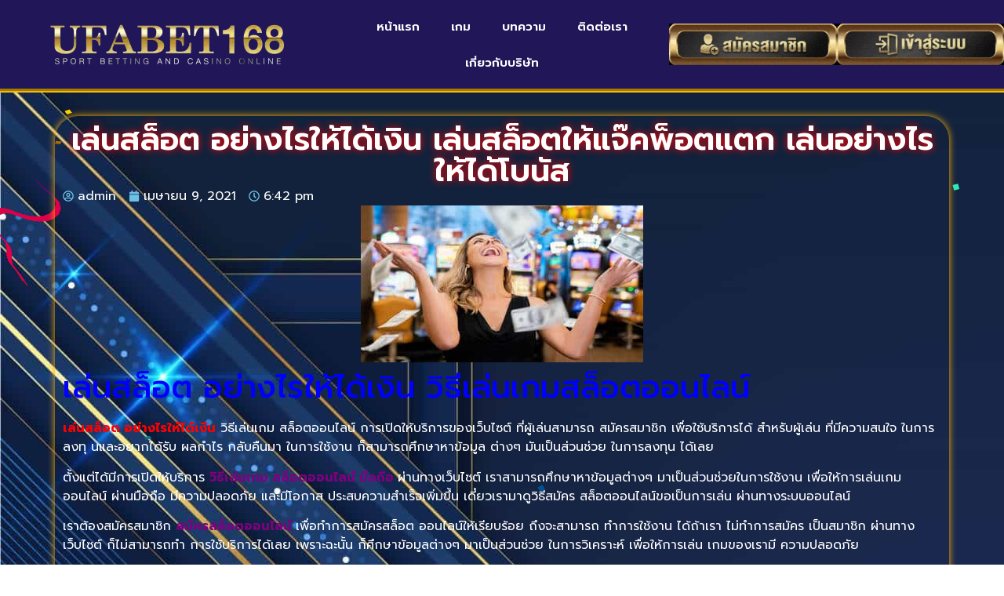

--- FILE ---
content_type: text/html; charset=UTF-8
request_url: https://chinachefaz.com/%E0%B9%80%E0%B8%A5%E0%B9%88%E0%B8%99%E0%B8%AA%E0%B8%A5%E0%B9%87%E0%B8%AD%E0%B8%95-%E0%B8%AD%E0%B8%A2%E0%B9%88%E0%B8%B2%E0%B8%87%E0%B9%84%E0%B8%A3%E0%B9%83%E0%B8%AB%E0%B9%89%E0%B9%84%E0%B8%94%E0%B9%89/
body_size: 19500
content:
<!doctype html><html lang="th"><head><meta charset="UTF-8"><meta name="viewport" content="width=device-width, initial-scale=1"><link rel="profile" href="https://gmpg.org/xfn/11"><meta name='robots' content='index, follow, max-image-preview:large, max-snippet:-1, max-video-preview:-1' /><title>เล่นสล็อต อย่างไรให้ได้เงิน ได้รวบรวมเอาวิธีการ การเล่นให้ได้เงินมาไว้ให้ที่นี่แล้ว</title><meta name="description" content="เล่นสล็อต อย่างไรให้ได้เงิน วิธีเล่นสล็อตให้ได้เงิน ไม่ใช่เล่นกันไปแบบมั่วๆ ทำให้สามารถทำเงินได้ กับเทคนิคดีๆ ที่นักเสี่ยงโชค ไม่ควรพลาด" /><link rel="canonical" href="https://chinachefaz.com/เล่นสล็อต-อย่างไรให้ได้/" /><meta property="og:locale" content="th_TH" /><meta property="og:type" content="article" /><meta property="og:title" content="เล่นสล็อต อย่างไรให้ได้เงิน ได้รวบรวมเอาวิธีการ การเล่นให้ได้เงินมาไว้ให้ที่นี่แล้ว" /><meta property="og:description" content="เล่นสล็อต อย่างไรให้ได้เงิน วิธีเล่นสล็อตให้ได้เงิน ไม่ใช่เล่นกันไปแบบมั่วๆ ทำให้สามารถทำเงินได้ กับเทคนิคดีๆ ที่นักเสี่ยงโชค ไม่ควรพลาด" /><meta property="og:url" content="https://chinachefaz.com/เล่นสล็อต-อย่างไรให้ได้/" /><meta property="og:site_name" content="เล่นคาสิโนออนไลน์ที่มีมาตราฐานมากที่สุด" /><meta property="article:modified_time" content="2021-05-22T11:02:43+00:00" /><meta property="og:image" content="https://chinachefaz.com/wp-content/uploads/2021/04/gettyimages-1032204162-612x612-1.jpg" /><meta property="og:image:width" content="360" /><meta property="og:image:height" content="200" /><meta property="og:image:type" content="image/jpeg" /><meta name="twitter:card" content="summary_large_image" /> <script type="application/ld+json" class="yoast-schema-graph">{"@context":"https://schema.org","@graph":[{"@type":"WebPage","@id":"https://chinachefaz.com/%e0%b9%80%e0%b8%a5%e0%b9%88%e0%b8%99%e0%b8%aa%e0%b8%a5%e0%b9%87%e0%b8%ad%e0%b8%95-%e0%b8%ad%e0%b8%a2%e0%b9%88%e0%b8%b2%e0%b8%87%e0%b9%84%e0%b8%a3%e0%b9%83%e0%b8%ab%e0%b9%89%e0%b9%84%e0%b8%94%e0%b9%89/","url":"https://chinachefaz.com/%e0%b9%80%e0%b8%a5%e0%b9%88%e0%b8%99%e0%b8%aa%e0%b8%a5%e0%b9%87%e0%b8%ad%e0%b8%95-%e0%b8%ad%e0%b8%a2%e0%b9%88%e0%b8%b2%e0%b8%87%e0%b9%84%e0%b8%a3%e0%b9%83%e0%b8%ab%e0%b9%89%e0%b9%84%e0%b8%94%e0%b9%89/","name":"เล่นสล็อต อย่างไรให้ได้เงิน ได้รวบรวมเอาวิธีการ การเล่นให้ได้เงินมาไว้ให้ที่นี่แล้ว","isPartOf":{"@id":"https://chinachefaz.com/#website"},"primaryImageOfPage":{"@id":"https://chinachefaz.com/%e0%b9%80%e0%b8%a5%e0%b9%88%e0%b8%99%e0%b8%aa%e0%b8%a5%e0%b9%87%e0%b8%ad%e0%b8%95-%e0%b8%ad%e0%b8%a2%e0%b9%88%e0%b8%b2%e0%b8%87%e0%b9%84%e0%b8%a3%e0%b9%83%e0%b8%ab%e0%b9%89%e0%b9%84%e0%b8%94%e0%b9%89/#primaryimage"},"image":{"@id":"https://chinachefaz.com/%e0%b9%80%e0%b8%a5%e0%b9%88%e0%b8%99%e0%b8%aa%e0%b8%a5%e0%b9%87%e0%b8%ad%e0%b8%95-%e0%b8%ad%e0%b8%a2%e0%b9%88%e0%b8%b2%e0%b8%87%e0%b9%84%e0%b8%a3%e0%b9%83%e0%b8%ab%e0%b9%89%e0%b9%84%e0%b8%94%e0%b9%89/#primaryimage"},"thumbnailUrl":"https://chinachefaz.com/wp-content/uploads/2021/04/gettyimages-1032204162-612x612-1.jpg","datePublished":"2021-04-09T11:42:55+00:00","dateModified":"2021-05-22T11:02:43+00:00","description":"เล่นสล็อต อย่างไรให้ได้เงิน วิธีเล่นสล็อตให้ได้เงิน ไม่ใช่เล่นกันไปแบบมั่วๆ ทำให้สามารถทำเงินได้ กับเทคนิคดีๆ ที่นักเสี่ยงโชค ไม่ควรพลาด","breadcrumb":{"@id":"https://chinachefaz.com/%e0%b9%80%e0%b8%a5%e0%b9%88%e0%b8%99%e0%b8%aa%e0%b8%a5%e0%b9%87%e0%b8%ad%e0%b8%95-%e0%b8%ad%e0%b8%a2%e0%b9%88%e0%b8%b2%e0%b8%87%e0%b9%84%e0%b8%a3%e0%b9%83%e0%b8%ab%e0%b9%89%e0%b9%84%e0%b8%94%e0%b9%89/#breadcrumb"},"inLanguage":"th","potentialAction":[{"@type":"ReadAction","target":["https://chinachefaz.com/%e0%b9%80%e0%b8%a5%e0%b9%88%e0%b8%99%e0%b8%aa%e0%b8%a5%e0%b9%87%e0%b8%ad%e0%b8%95-%e0%b8%ad%e0%b8%a2%e0%b9%88%e0%b8%b2%e0%b8%87%e0%b9%84%e0%b8%a3%e0%b9%83%e0%b8%ab%e0%b9%89%e0%b9%84%e0%b8%94%e0%b9%89/"]}]},{"@type":"ImageObject","inLanguage":"th","@id":"https://chinachefaz.com/%e0%b9%80%e0%b8%a5%e0%b9%88%e0%b8%99%e0%b8%aa%e0%b8%a5%e0%b9%87%e0%b8%ad%e0%b8%95-%e0%b8%ad%e0%b8%a2%e0%b9%88%e0%b8%b2%e0%b8%87%e0%b9%84%e0%b8%a3%e0%b9%83%e0%b8%ab%e0%b9%89%e0%b9%84%e0%b8%94%e0%b9%89/#primaryimage","url":"https://chinachefaz.com/wp-content/uploads/2021/04/gettyimages-1032204162-612x612-1.jpg","contentUrl":"https://chinachefaz.com/wp-content/uploads/2021/04/gettyimages-1032204162-612x612-1.jpg","width":360,"height":200,"caption":"เล่นสล็อต อย่างไรให้ได้เงิน"},{"@type":"BreadcrumbList","@id":"https://chinachefaz.com/%e0%b9%80%e0%b8%a5%e0%b9%88%e0%b8%99%e0%b8%aa%e0%b8%a5%e0%b9%87%e0%b8%ad%e0%b8%95-%e0%b8%ad%e0%b8%a2%e0%b9%88%e0%b8%b2%e0%b8%87%e0%b9%84%e0%b8%a3%e0%b9%83%e0%b8%ab%e0%b9%89%e0%b9%84%e0%b8%94%e0%b9%89/#breadcrumb","itemListElement":[{"@type":"ListItem","position":1,"name":"Home","item":"https://chinachefaz.com/"},{"@type":"ListItem","position":2,"name":"เล่นสล็อต อย่างไรให้ได้เงิน เล่นสล็อตให้แจ๊คพ็อตแตก เล่นอย่างไรให้ได้โบนัส"}]},{"@type":"WebSite","@id":"https://chinachefaz.com/#website","url":"https://chinachefaz.com/","name":"เล่นคาสิโนออนไลน์ที่มีมาตราฐานมากที่สุด","description":"","publisher":{"@id":"https://chinachefaz.com/#organization"},"potentialAction":[{"@type":"SearchAction","target":{"@type":"EntryPoint","urlTemplate":"https://chinachefaz.com/?s={search_term_string}"},"query-input":"required name=search_term_string"}],"inLanguage":"th"},{"@type":"Organization","@id":"https://chinachefaz.com/#organization","name":"เล่นคาสิโนออนไลน์ที่มีมาตราฐานมากที่สุด","url":"https://chinachefaz.com/","logo":{"@type":"ImageObject","inLanguage":"th","@id":"https://chinachefaz.com/#/schema/logo/image/","url":"https://chinachefaz.com/wp-content/uploads/2024/03/ufabet.webp","contentUrl":"https://chinachefaz.com/wp-content/uploads/2024/03/ufabet.webp","width":300,"height":54,"caption":"เล่นคาสิโนออนไลน์ที่มีมาตราฐานมากที่สุด"},"image":{"@id":"https://chinachefaz.com/#/schema/logo/image/"}}]}</script> <link rel="alternate" type="application/rss+xml" title="เล่นคาสิโนออนไลน์ที่มีมาตราฐานมากที่สุด &raquo; ฟีด" href="https://chinachefaz.com/feed/" /> <script defer src="[data-uri]"></script> <style id='wp-emoji-styles-inline-css'>img.wp-smiley, img.emoji {
		display: inline !important;
		border: none !important;
		box-shadow: none !important;
		height: 1em !important;
		width: 1em !important;
		margin: 0 0.07em !important;
		vertical-align: -0.1em !important;
		background: none !important;
		padding: 0 !important;
	}</style><link rel='stylesheet' id='wp-block-library-css' href='https://chinachefaz.com/wp-includes/css/dist/block-library/style.min.css?ver=6.6.4' media='all' /><style id='classic-theme-styles-inline-css'>/*! This file is auto-generated */
.wp-block-button__link{color:#fff;background-color:#32373c;border-radius:9999px;box-shadow:none;text-decoration:none;padding:calc(.667em + 2px) calc(1.333em + 2px);font-size:1.125em}.wp-block-file__button{background:#32373c;color:#fff;text-decoration:none}</style><style id='global-styles-inline-css'>:root{--wp--preset--aspect-ratio--square: 1;--wp--preset--aspect-ratio--4-3: 4/3;--wp--preset--aspect-ratio--3-4: 3/4;--wp--preset--aspect-ratio--3-2: 3/2;--wp--preset--aspect-ratio--2-3: 2/3;--wp--preset--aspect-ratio--16-9: 16/9;--wp--preset--aspect-ratio--9-16: 9/16;--wp--preset--color--black: #000000;--wp--preset--color--cyan-bluish-gray: #abb8c3;--wp--preset--color--white: #ffffff;--wp--preset--color--pale-pink: #f78da7;--wp--preset--color--vivid-red: #cf2e2e;--wp--preset--color--luminous-vivid-orange: #ff6900;--wp--preset--color--luminous-vivid-amber: #fcb900;--wp--preset--color--light-green-cyan: #7bdcb5;--wp--preset--color--vivid-green-cyan: #00d084;--wp--preset--color--pale-cyan-blue: #8ed1fc;--wp--preset--color--vivid-cyan-blue: #0693e3;--wp--preset--color--vivid-purple: #9b51e0;--wp--preset--gradient--vivid-cyan-blue-to-vivid-purple: linear-gradient(135deg,rgba(6,147,227,1) 0%,rgb(155,81,224) 100%);--wp--preset--gradient--light-green-cyan-to-vivid-green-cyan: linear-gradient(135deg,rgb(122,220,180) 0%,rgb(0,208,130) 100%);--wp--preset--gradient--luminous-vivid-amber-to-luminous-vivid-orange: linear-gradient(135deg,rgba(252,185,0,1) 0%,rgba(255,105,0,1) 100%);--wp--preset--gradient--luminous-vivid-orange-to-vivid-red: linear-gradient(135deg,rgba(255,105,0,1) 0%,rgb(207,46,46) 100%);--wp--preset--gradient--very-light-gray-to-cyan-bluish-gray: linear-gradient(135deg,rgb(238,238,238) 0%,rgb(169,184,195) 100%);--wp--preset--gradient--cool-to-warm-spectrum: linear-gradient(135deg,rgb(74,234,220) 0%,rgb(151,120,209) 20%,rgb(207,42,186) 40%,rgb(238,44,130) 60%,rgb(251,105,98) 80%,rgb(254,248,76) 100%);--wp--preset--gradient--blush-light-purple: linear-gradient(135deg,rgb(255,206,236) 0%,rgb(152,150,240) 100%);--wp--preset--gradient--blush-bordeaux: linear-gradient(135deg,rgb(254,205,165) 0%,rgb(254,45,45) 50%,rgb(107,0,62) 100%);--wp--preset--gradient--luminous-dusk: linear-gradient(135deg,rgb(255,203,112) 0%,rgb(199,81,192) 50%,rgb(65,88,208) 100%);--wp--preset--gradient--pale-ocean: linear-gradient(135deg,rgb(255,245,203) 0%,rgb(182,227,212) 50%,rgb(51,167,181) 100%);--wp--preset--gradient--electric-grass: linear-gradient(135deg,rgb(202,248,128) 0%,rgb(113,206,126) 100%);--wp--preset--gradient--midnight: linear-gradient(135deg,rgb(2,3,129) 0%,rgb(40,116,252) 100%);--wp--preset--font-size--small: 13px;--wp--preset--font-size--medium: 20px;--wp--preset--font-size--large: 36px;--wp--preset--font-size--x-large: 42px;--wp--preset--spacing--20: 0.44rem;--wp--preset--spacing--30: 0.67rem;--wp--preset--spacing--40: 1rem;--wp--preset--spacing--50: 1.5rem;--wp--preset--spacing--60: 2.25rem;--wp--preset--spacing--70: 3.38rem;--wp--preset--spacing--80: 5.06rem;--wp--preset--shadow--natural: 6px 6px 9px rgba(0, 0, 0, 0.2);--wp--preset--shadow--deep: 12px 12px 50px rgba(0, 0, 0, 0.4);--wp--preset--shadow--sharp: 6px 6px 0px rgba(0, 0, 0, 0.2);--wp--preset--shadow--outlined: 6px 6px 0px -3px rgba(255, 255, 255, 1), 6px 6px rgba(0, 0, 0, 1);--wp--preset--shadow--crisp: 6px 6px 0px rgba(0, 0, 0, 1);}:where(.is-layout-flex){gap: 0.5em;}:where(.is-layout-grid){gap: 0.5em;}body .is-layout-flex{display: flex;}.is-layout-flex{flex-wrap: wrap;align-items: center;}.is-layout-flex > :is(*, div){margin: 0;}body .is-layout-grid{display: grid;}.is-layout-grid > :is(*, div){margin: 0;}:where(.wp-block-columns.is-layout-flex){gap: 2em;}:where(.wp-block-columns.is-layout-grid){gap: 2em;}:where(.wp-block-post-template.is-layout-flex){gap: 1.25em;}:where(.wp-block-post-template.is-layout-grid){gap: 1.25em;}.has-black-color{color: var(--wp--preset--color--black) !important;}.has-cyan-bluish-gray-color{color: var(--wp--preset--color--cyan-bluish-gray) !important;}.has-white-color{color: var(--wp--preset--color--white) !important;}.has-pale-pink-color{color: var(--wp--preset--color--pale-pink) !important;}.has-vivid-red-color{color: var(--wp--preset--color--vivid-red) !important;}.has-luminous-vivid-orange-color{color: var(--wp--preset--color--luminous-vivid-orange) !important;}.has-luminous-vivid-amber-color{color: var(--wp--preset--color--luminous-vivid-amber) !important;}.has-light-green-cyan-color{color: var(--wp--preset--color--light-green-cyan) !important;}.has-vivid-green-cyan-color{color: var(--wp--preset--color--vivid-green-cyan) !important;}.has-pale-cyan-blue-color{color: var(--wp--preset--color--pale-cyan-blue) !important;}.has-vivid-cyan-blue-color{color: var(--wp--preset--color--vivid-cyan-blue) !important;}.has-vivid-purple-color{color: var(--wp--preset--color--vivid-purple) !important;}.has-black-background-color{background-color: var(--wp--preset--color--black) !important;}.has-cyan-bluish-gray-background-color{background-color: var(--wp--preset--color--cyan-bluish-gray) !important;}.has-white-background-color{background-color: var(--wp--preset--color--white) !important;}.has-pale-pink-background-color{background-color: var(--wp--preset--color--pale-pink) !important;}.has-vivid-red-background-color{background-color: var(--wp--preset--color--vivid-red) !important;}.has-luminous-vivid-orange-background-color{background-color: var(--wp--preset--color--luminous-vivid-orange) !important;}.has-luminous-vivid-amber-background-color{background-color: var(--wp--preset--color--luminous-vivid-amber) !important;}.has-light-green-cyan-background-color{background-color: var(--wp--preset--color--light-green-cyan) !important;}.has-vivid-green-cyan-background-color{background-color: var(--wp--preset--color--vivid-green-cyan) !important;}.has-pale-cyan-blue-background-color{background-color: var(--wp--preset--color--pale-cyan-blue) !important;}.has-vivid-cyan-blue-background-color{background-color: var(--wp--preset--color--vivid-cyan-blue) !important;}.has-vivid-purple-background-color{background-color: var(--wp--preset--color--vivid-purple) !important;}.has-black-border-color{border-color: var(--wp--preset--color--black) !important;}.has-cyan-bluish-gray-border-color{border-color: var(--wp--preset--color--cyan-bluish-gray) !important;}.has-white-border-color{border-color: var(--wp--preset--color--white) !important;}.has-pale-pink-border-color{border-color: var(--wp--preset--color--pale-pink) !important;}.has-vivid-red-border-color{border-color: var(--wp--preset--color--vivid-red) !important;}.has-luminous-vivid-orange-border-color{border-color: var(--wp--preset--color--luminous-vivid-orange) !important;}.has-luminous-vivid-amber-border-color{border-color: var(--wp--preset--color--luminous-vivid-amber) !important;}.has-light-green-cyan-border-color{border-color: var(--wp--preset--color--light-green-cyan) !important;}.has-vivid-green-cyan-border-color{border-color: var(--wp--preset--color--vivid-green-cyan) !important;}.has-pale-cyan-blue-border-color{border-color: var(--wp--preset--color--pale-cyan-blue) !important;}.has-vivid-cyan-blue-border-color{border-color: var(--wp--preset--color--vivid-cyan-blue) !important;}.has-vivid-purple-border-color{border-color: var(--wp--preset--color--vivid-purple) !important;}.has-vivid-cyan-blue-to-vivid-purple-gradient-background{background: var(--wp--preset--gradient--vivid-cyan-blue-to-vivid-purple) !important;}.has-light-green-cyan-to-vivid-green-cyan-gradient-background{background: var(--wp--preset--gradient--light-green-cyan-to-vivid-green-cyan) !important;}.has-luminous-vivid-amber-to-luminous-vivid-orange-gradient-background{background: var(--wp--preset--gradient--luminous-vivid-amber-to-luminous-vivid-orange) !important;}.has-luminous-vivid-orange-to-vivid-red-gradient-background{background: var(--wp--preset--gradient--luminous-vivid-orange-to-vivid-red) !important;}.has-very-light-gray-to-cyan-bluish-gray-gradient-background{background: var(--wp--preset--gradient--very-light-gray-to-cyan-bluish-gray) !important;}.has-cool-to-warm-spectrum-gradient-background{background: var(--wp--preset--gradient--cool-to-warm-spectrum) !important;}.has-blush-light-purple-gradient-background{background: var(--wp--preset--gradient--blush-light-purple) !important;}.has-blush-bordeaux-gradient-background{background: var(--wp--preset--gradient--blush-bordeaux) !important;}.has-luminous-dusk-gradient-background{background: var(--wp--preset--gradient--luminous-dusk) !important;}.has-pale-ocean-gradient-background{background: var(--wp--preset--gradient--pale-ocean) !important;}.has-electric-grass-gradient-background{background: var(--wp--preset--gradient--electric-grass) !important;}.has-midnight-gradient-background{background: var(--wp--preset--gradient--midnight) !important;}.has-small-font-size{font-size: var(--wp--preset--font-size--small) !important;}.has-medium-font-size{font-size: var(--wp--preset--font-size--medium) !important;}.has-large-font-size{font-size: var(--wp--preset--font-size--large) !important;}.has-x-large-font-size{font-size: var(--wp--preset--font-size--x-large) !important;}
:where(.wp-block-post-template.is-layout-flex){gap: 1.25em;}:where(.wp-block-post-template.is-layout-grid){gap: 1.25em;}
:where(.wp-block-columns.is-layout-flex){gap: 2em;}:where(.wp-block-columns.is-layout-grid){gap: 2em;}
:root :where(.wp-block-pullquote){font-size: 1.5em;line-height: 1.6;}</style><link rel='stylesheet' id='hello-elementor-css' href='https://chinachefaz.com/wp-content/themes/hello-elementor/style.min.css?ver=3.1.0' media='all' /><link rel='stylesheet' id='hello-elementor-theme-style-css' href='https://chinachefaz.com/wp-content/themes/hello-elementor/theme.min.css?ver=3.1.0' media='all' /><link rel='stylesheet' id='hello-elementor-header-footer-css' href='https://chinachefaz.com/wp-content/themes/hello-elementor/header-footer.min.css?ver=3.1.0' media='all' /><link rel='stylesheet' id='elementor-frontend-css' href='https://chinachefaz.com/wp-content/plugins/elementor/assets/css/frontend-lite.min.css?ver=3.23.1' media='all' /><link rel='stylesheet' id='elementor-post-794-css' href='https://chinachefaz.com/wp-content/cache/autoptimize/autoptimize_single_c5d3b72e433d97f4c7c691a2d3697a0c.php?ver=1721643534' media='all' /><link rel='stylesheet' id='swiper-css' href='https://chinachefaz.com/wp-content/plugins/elementor/assets/lib/swiper/v8/css/swiper.min.css?ver=8.4.5' media='all' /><link rel='stylesheet' id='elementor-pro-css' href='https://chinachefaz.com/wp-content/plugins/elementor-pro/assets/css/frontend-lite.min.css?ver=3.23.0' media='all' /><link rel='stylesheet' id='elementor-global-css' href='https://chinachefaz.com/wp-content/cache/autoptimize/autoptimize_single_2805e1c517e5439475d4e7784f15eea2.php?ver=1721643540' media='all' /><link rel='stylesheet' id='elementor-post-894-css' href='https://chinachefaz.com/wp-content/cache/autoptimize/autoptimize_single_e875c33ab3fc7ad0d0cddd076792bf0a.php?ver=1721643540' media='all' /><link rel='stylesheet' id='elementor-post-934-css' href='https://chinachefaz.com/wp-content/cache/autoptimize/autoptimize_single_1779c5cff10f6c41d1b0c0e160a1a64f.php?ver=1721643540' media='all' /><link rel='stylesheet' id='elementor-post-932-css' href='https://chinachefaz.com/wp-content/cache/autoptimize/autoptimize_single_aa012dc537da6831aa761ff249314628.php?ver=1721646567' media='all' /><link rel='stylesheet' id='latest-posts-style-css' href='https://chinachefaz.com/wp-content/cache/autoptimize/autoptimize_single_d0115c7aa6cd97e16c10d5306e6af69c.php?ver=1.4.4' media='all' /><link rel='stylesheet' id='google-fonts-1-css' href='https://fonts.googleapis.com/css?family=Prompt%3A100%2C100italic%2C200%2C200italic%2C300%2C300italic%2C400%2C400italic%2C500%2C500italic%2C600%2C600italic%2C700%2C700italic%2C800%2C800italic%2C900%2C900italic&#038;display=swap&#038;ver=6.6.4' media='all' /><link rel="preconnect" href="https://fonts.gstatic.com/" crossorigin><script defer src="https://chinachefaz.com/wp-includes/js/tinymce/tinymce.min.js?ver=49110-20201110" id="wp-tinymce-root-js"></script> <script defer src="https://chinachefaz.com/wp-includes/js/tinymce/plugins/compat3x/plugin.min.js?ver=49110-20201110" id="wp-tinymce-js"></script> <script src="https://chinachefaz.com/wp-includes/js/jquery/jquery.min.js?ver=3.7.1" id="jquery-core-js"></script> <script defer src="https://chinachefaz.com/wp-includes/js/jquery/jquery-migrate.min.js?ver=3.4.1" id="jquery-migrate-js"></script> <link rel="https://api.w.org/" href="https://chinachefaz.com/wp-json/" /><link rel="alternate" title="JSON" type="application/json" href="https://chinachefaz.com/wp-json/wp/v2/pages/203" /><link rel="EditURI" type="application/rsd+xml" title="RSD" href="https://chinachefaz.com/xmlrpc.php?rsd" /><meta name="generator" content="WordPress 6.6.4" /><link rel='shortlink' href='https://chinachefaz.com/?p=203' /><link rel="alternate" title="oEmbed (JSON)" type="application/json+oembed" href="https://chinachefaz.com/wp-json/oembed/1.0/embed?url=https%3A%2F%2Fchinachefaz.com%2F%25e0%25b9%2580%25e0%25b8%25a5%25e0%25b9%2588%25e0%25b8%2599%25e0%25b8%25aa%25e0%25b8%25a5%25e0%25b9%2587%25e0%25b8%25ad%25e0%25b8%2595-%25e0%25b8%25ad%25e0%25b8%25a2%25e0%25b9%2588%25e0%25b8%25b2%25e0%25b8%2587%25e0%25b9%2584%25e0%25b8%25a3%25e0%25b9%2583%25e0%25b8%25ab%25e0%25b9%2589%25e0%25b9%2584%25e0%25b8%2594%25e0%25b9%2589%2F" /><link rel="alternate" title="oEmbed (XML)" type="text/xml+oembed" href="https://chinachefaz.com/wp-json/oembed/1.0/embed?url=https%3A%2F%2Fchinachefaz.com%2F%25e0%25b9%2580%25e0%25b8%25a5%25e0%25b9%2588%25e0%25b8%2599%25e0%25b8%25aa%25e0%25b8%25a5%25e0%25b9%2587%25e0%25b8%25ad%25e0%25b8%2595-%25e0%25b8%25ad%25e0%25b8%25a2%25e0%25b9%2588%25e0%25b8%25b2%25e0%25b8%2587%25e0%25b9%2584%25e0%25b8%25a3%25e0%25b9%2583%25e0%25b8%25ab%25e0%25b9%2589%25e0%25b9%2584%25e0%25b8%2594%25e0%25b9%2589%2F&#038;format=xml" /><meta name="generator" content="Elementor 3.23.1; features: e_optimized_css_loading, e_font_icon_svg, additional_custom_breakpoints, e_lazyload; settings: css_print_method-external, google_font-enabled, font_display-swap"><style>.e-con.e-parent:nth-of-type(n+4):not(.e-lazyloaded):not(.e-no-lazyload),
				.e-con.e-parent:nth-of-type(n+4):not(.e-lazyloaded):not(.e-no-lazyload) * {
					background-image: none !important;
				}
				@media screen and (max-height: 1024px) {
					.e-con.e-parent:nth-of-type(n+3):not(.e-lazyloaded):not(.e-no-lazyload),
					.e-con.e-parent:nth-of-type(n+3):not(.e-lazyloaded):not(.e-no-lazyload) * {
						background-image: none !important;
					}
				}
				@media screen and (max-height: 640px) {
					.e-con.e-parent:nth-of-type(n+2):not(.e-lazyloaded):not(.e-no-lazyload),
					.e-con.e-parent:nth-of-type(n+2):not(.e-lazyloaded):not(.e-no-lazyload) * {
						background-image: none !important;
					}
				}</style><meta name="google-site-verification" content="6YDVGTEfru3mu8ZT3kF87Lbt2kiKhZSb-CWarjJZokA" /><meta name="google-site-verification" content="ZBM74sZ9TH-whdOwZqwwMbV0-a_d4HlJ-vZeYsZ6VkU" /> <style></style></head><body class="page-template-default page page-id-203 wp-custom-logo elementor-default elementor-kit-794 elementor-page-932">
 <a class="skip-link screen-reader-text" href="#content">Skip to content</a><div data-elementor-type="header" data-elementor-id="894" class="elementor elementor-894 elementor-location-header" data-elementor-post-type="elementor_library"><div class="elementor-element elementor-element-bf82552 e-flex e-con-boxed e-con e-parent" data-id="bf82552" data-element_type="container" data-settings="{&quot;background_background&quot;:&quot;classic&quot;}"><div class="e-con-inner"><div class="elementor-element elementor-element-31c0509 e-flex e-con-boxed e-con e-child" data-id="31c0509" data-element_type="container"><div class="e-con-inner"><div class="elementor-element elementor-element-6449d56 elementor-widget elementor-widget-theme-site-logo elementor-widget-image" data-id="6449d56" data-element_type="widget" data-widget_type="theme-site-logo.default"><div class="elementor-widget-container"><style>/*! elementor - v3.23.0 - 15-07-2024 */
.elementor-widget-image{text-align:center}.elementor-widget-image a{display:inline-block}.elementor-widget-image a img[src$=".svg"]{width:48px}.elementor-widget-image img{vertical-align:middle;display:inline-block}</style><a href="https://chinachefaz.com"> <img loading="lazy" width="300" height="54" src="https://chinachefaz.com/wp-content/uploads/2024/03/ufabet.webp" class="attachment-full size-full wp-image-906" alt="" /> </a></div></div></div></div><div class="elementor-element elementor-element-821feaa e-flex e-con-boxed e-con e-child" data-id="821feaa" data-element_type="container"><div class="e-con-inner"><div class="elementor-element elementor-element-723fa86 elementor-nav-menu__align-center elementor-nav-menu--dropdown-tablet elementor-nav-menu__text-align-aside elementor-nav-menu--toggle elementor-nav-menu--burger elementor-widget elementor-widget-nav-menu" data-id="723fa86" data-element_type="widget" data-settings="{&quot;layout&quot;:&quot;horizontal&quot;,&quot;submenu_icon&quot;:{&quot;value&quot;:&quot;&lt;svg class=\&quot;e-font-icon-svg e-fas-caret-down\&quot; viewBox=\&quot;0 0 320 512\&quot; xmlns=\&quot;http:\/\/www.w3.org\/2000\/svg\&quot;&gt;&lt;path d=\&quot;M31.3 192h257.3c17.8 0 26.7 21.5 14.1 34.1L174.1 354.8c-7.8 7.8-20.5 7.8-28.3 0L17.2 226.1C4.6 213.5 13.5 192 31.3 192z\&quot;&gt;&lt;\/path&gt;&lt;\/svg&gt;&quot;,&quot;library&quot;:&quot;fa-solid&quot;},&quot;toggle&quot;:&quot;burger&quot;}" data-widget_type="nav-menu.default"><div class="elementor-widget-container"><link rel="stylesheet" href="https://chinachefaz.com/wp-content/plugins/elementor-pro/assets/css/widget-nav-menu.min.css?ver=1721643456"><nav aria-label="Menu" class="elementor-nav-menu--main elementor-nav-menu__container elementor-nav-menu--layout-horizontal e--pointer-text e--animation-grow"><ul id="menu-1-723fa86" class="elementor-nav-menu"><li class="menu-item menu-item-type-post_type menu-item-object-page menu-item-home menu-item-946"><a href="https://chinachefaz.com/" class="elementor-item">หน้าแรก</a></li><li class="menu-item menu-item-type-post_type menu-item-object-page menu-item-home menu-item-944"><a href="https://chinachefaz.com/" class="elementor-item">เกม</a></li><li class="menu-item menu-item-type-post_type menu-item-object-page menu-item-945"><a href="https://chinachefaz.com/%e0%b8%9a%e0%b8%97%e0%b8%84%e0%b8%a7%e0%b8%b2%e0%b8%a1/" class="elementor-item">บทความ</a></li><li class="menu-item menu-item-type-custom menu-item-object-custom menu-item-975"><a href="https://chinachefaz.com/%e0%b8%95%e0%b8%b4%e0%b8%94%e0%b8%95%e0%b9%88%e0%b8%ad%e0%b9%80%e0%b8%a3%e0%b8%b2/" class="elementor-item">ติดต่อเรา</a></li><li class="menu-item menu-item-type-custom menu-item-object-custom menu-item-979"><a href="https://chinachefaz.com/%e0%b9%80%e0%b8%81%e0%b8%b5%e0%b9%88%e0%b8%a2%e0%b8%a7%e0%b8%81%e0%b8%b1%e0%b8%9a%e0%b8%9a%e0%b8%a3%e0%b8%b4%e0%b8%a9%e0%b8%b1%e0%b8%97/" class="elementor-item">เกี่ยวกับบริษัท</a></li></ul></nav><div class="elementor-menu-toggle" role="button" tabindex="0" aria-label="Menu Toggle" aria-expanded="false"> <svg aria-hidden="true" role="presentation" class="elementor-menu-toggle__icon--open e-font-icon-svg e-eicon-menu-bar" viewBox="0 0 1000 1000" xmlns="http://www.w3.org/2000/svg"><path d="M104 333H896C929 333 958 304 958 271S929 208 896 208H104C71 208 42 237 42 271S71 333 104 333ZM104 583H896C929 583 958 554 958 521S929 458 896 458H104C71 458 42 487 42 521S71 583 104 583ZM104 833H896C929 833 958 804 958 771S929 708 896 708H104C71 708 42 737 42 771S71 833 104 833Z"></path></svg><svg aria-hidden="true" role="presentation" class="elementor-menu-toggle__icon--close e-font-icon-svg e-eicon-close" viewBox="0 0 1000 1000" xmlns="http://www.w3.org/2000/svg"><path d="M742 167L500 408 258 167C246 154 233 150 217 150 196 150 179 158 167 167 154 179 150 196 150 212 150 229 154 242 171 254L408 500 167 742C138 771 138 800 167 829 196 858 225 858 254 829L496 587 738 829C750 842 767 846 783 846 800 846 817 842 829 829 842 817 846 804 846 783 846 767 842 750 829 737L588 500 833 258C863 229 863 200 833 171 804 137 775 137 742 167Z"></path></svg> <span class="elementor-screen-only">Menu</span></div><nav class="elementor-nav-menu--dropdown elementor-nav-menu__container" aria-hidden="true"><ul id="menu-2-723fa86" class="elementor-nav-menu"><li class="menu-item menu-item-type-post_type menu-item-object-page menu-item-home menu-item-946"><a href="https://chinachefaz.com/" class="elementor-item" tabindex="-1">หน้าแรก</a></li><li class="menu-item menu-item-type-post_type menu-item-object-page menu-item-home menu-item-944"><a href="https://chinachefaz.com/" class="elementor-item" tabindex="-1">เกม</a></li><li class="menu-item menu-item-type-post_type menu-item-object-page menu-item-945"><a href="https://chinachefaz.com/%e0%b8%9a%e0%b8%97%e0%b8%84%e0%b8%a7%e0%b8%b2%e0%b8%a1/" class="elementor-item" tabindex="-1">บทความ</a></li><li class="menu-item menu-item-type-custom menu-item-object-custom menu-item-975"><a href="https://chinachefaz.com/%e0%b8%95%e0%b8%b4%e0%b8%94%e0%b8%95%e0%b9%88%e0%b8%ad%e0%b9%80%e0%b8%a3%e0%b8%b2/" class="elementor-item" tabindex="-1">ติดต่อเรา</a></li><li class="menu-item menu-item-type-custom menu-item-object-custom menu-item-979"><a href="https://chinachefaz.com/%e0%b9%80%e0%b8%81%e0%b8%b5%e0%b9%88%e0%b8%a2%e0%b8%a7%e0%b8%81%e0%b8%b1%e0%b8%9a%e0%b8%9a%e0%b8%a3%e0%b8%b4%e0%b8%a9%e0%b8%b1%e0%b8%97/" class="elementor-item" tabindex="-1">เกี่ยวกับบริษัท</a></li></ul></nav></div></div></div></div><div class="elementor-element elementor-element-c437892 e-flex e-con-boxed e-con e-child" data-id="c437892" data-element_type="container"><div class="e-con-inner"><div class="elementor-element elementor-element-250068e elementor-widget elementor-widget-image" data-id="250068e" data-element_type="widget" data-widget_type="image.default"><div class="elementor-widget-container"> <a href=""> <img loading="lazy" width="300" height="75" src="https://chinachefaz.com/wp-content/uploads/2024/03/signupbutton-300x75-1.gif" class="attachment-large size-large wp-image-903" alt="" /> </a></div></div><div class="elementor-element elementor-element-2ffd885 elementor-widget elementor-widget-image" data-id="2ffd885" data-element_type="widget" data-widget_type="image.default"><div class="elementor-widget-container"> <a href=""> <img loading="lazy" width="300" height="75" src="https://chinachefaz.com/wp-content/uploads/2024/03/signinbutton-300x75-1.gif" class="attachment-large size-large wp-image-902" alt="" /> </a></div></div></div></div></div></div></div><div data-elementor-type="single-post" data-elementor-id="932" class="elementor elementor-932 elementor-location-single post-203 page type-page status-publish has-post-thumbnail hentry" data-elementor-post-type="elementor_library"><div class="elementor-element elementor-element-7fd7b4c e-flex e-con-boxed e-con e-parent" data-id="7fd7b4c" data-element_type="container" data-settings="{&quot;background_background&quot;:&quot;classic&quot;}"><div class="e-con-inner"><div class="elementor-element elementor-element-6394998 e-flex e-con-boxed e-con e-child" data-id="6394998" data-element_type="container"><div class="e-con-inner"><div class="elementor-element elementor-element-8547b58 elementor-widget elementor-widget-theme-post-title elementor-page-title elementor-widget-heading" data-id="8547b58" data-element_type="widget" data-widget_type="theme-post-title.default"><div class="elementor-widget-container"><style>/*! elementor - v3.23.0 - 15-07-2024 */
.elementor-heading-title{padding:0;margin:0;line-height:1}.elementor-widget-heading .elementor-heading-title[class*=elementor-size-]>a{color:inherit;font-size:inherit;line-height:inherit}.elementor-widget-heading .elementor-heading-title.elementor-size-small{font-size:15px}.elementor-widget-heading .elementor-heading-title.elementor-size-medium{font-size:19px}.elementor-widget-heading .elementor-heading-title.elementor-size-large{font-size:29px}.elementor-widget-heading .elementor-heading-title.elementor-size-xl{font-size:39px}.elementor-widget-heading .elementor-heading-title.elementor-size-xxl{font-size:59px}</style><h1 class="elementor-heading-title elementor-size-default">เล่นสล็อต อย่างไรให้ได้เงิน เล่นสล็อตให้แจ๊คพ็อตแตก เล่นอย่างไรให้ได้โบนัส</h1></div></div><div class="elementor-element elementor-element-e3e90fa elementor-widget elementor-widget-post-info" data-id="e3e90fa" data-element_type="widget" data-widget_type="post-info.default"><div class="elementor-widget-container"><link rel="stylesheet" href="https://chinachefaz.com/wp-content/plugins/elementor/assets/css/widget-icon-list.min.css"><link rel="stylesheet" href="https://chinachefaz.com/wp-content/plugins/elementor-pro/assets/css/widget-theme-elements.min.css?ver=1721643456"><ul class="elementor-inline-items elementor-icon-list-items elementor-post-info"><li class="elementor-icon-list-item elementor-repeater-item-73e544b elementor-inline-item" itemprop="author"> <a href="https://chinachefaz.com/author/admin/"> <span class="elementor-icon-list-icon"> <svg aria-hidden="true" class="e-font-icon-svg e-far-user-circle" viewBox="0 0 496 512" xmlns="http://www.w3.org/2000/svg"><path d="M248 104c-53 0-96 43-96 96s43 96 96 96 96-43 96-96-43-96-96-96zm0 144c-26.5 0-48-21.5-48-48s21.5-48 48-48 48 21.5 48 48-21.5 48-48 48zm0-240C111 8 0 119 0 256s111 248 248 248 248-111 248-248S385 8 248 8zm0 448c-49.7 0-95.1-18.3-130.1-48.4 14.9-23 40.4-38.6 69.6-39.5 20.8 6.4 40.6 9.6 60.5 9.6s39.7-3.1 60.5-9.6c29.2 1 54.7 16.5 69.6 39.5-35 30.1-80.4 48.4-130.1 48.4zm162.7-84.1c-24.4-31.4-62.1-51.9-105.1-51.9-10.2 0-26 9.6-57.6 9.6-31.5 0-47.4-9.6-57.6-9.6-42.9 0-80.6 20.5-105.1 51.9C61.9 339.2 48 299.2 48 256c0-110.3 89.7-200 200-200s200 89.7 200 200c0 43.2-13.9 83.2-37.3 115.9z"></path></svg> </span> <span class="elementor-icon-list-text elementor-post-info__item elementor-post-info__item--type-author"> admin </span> </a></li><li class="elementor-icon-list-item elementor-repeater-item-67473be elementor-inline-item" itemprop="datePublished"> <a href="https://chinachefaz.com/2021/04/09/"> <span class="elementor-icon-list-icon"> <svg aria-hidden="true" class="e-font-icon-svg e-fas-calendar" viewBox="0 0 448 512" xmlns="http://www.w3.org/2000/svg"><path d="M12 192h424c6.6 0 12 5.4 12 12v260c0 26.5-21.5 48-48 48H48c-26.5 0-48-21.5-48-48V204c0-6.6 5.4-12 12-12zm436-44v-36c0-26.5-21.5-48-48-48h-48V12c0-6.6-5.4-12-12-12h-40c-6.6 0-12 5.4-12 12v52H160V12c0-6.6-5.4-12-12-12h-40c-6.6 0-12 5.4-12 12v52H48C21.5 64 0 85.5 0 112v36c0 6.6 5.4 12 12 12h424c6.6 0 12-5.4 12-12z"></path></svg> </span> <span class="elementor-icon-list-text elementor-post-info__item elementor-post-info__item--type-date"> <time>เมษายน 9, 2021</time> </span> </a></li><li class="elementor-icon-list-item elementor-repeater-item-2524aa6 elementor-inline-item"> <span class="elementor-icon-list-icon"> <svg aria-hidden="true" class="e-font-icon-svg e-far-clock" viewBox="0 0 512 512" xmlns="http://www.w3.org/2000/svg"><path d="M256 8C119 8 8 119 8 256s111 248 248 248 248-111 248-248S393 8 256 8zm0 448c-110.5 0-200-89.5-200-200S145.5 56 256 56s200 89.5 200 200-89.5 200-200 200zm61.8-104.4l-84.9-61.7c-3.1-2.3-4.9-5.9-4.9-9.7V116c0-6.6 5.4-12 12-12h32c6.6 0 12 5.4 12 12v141.7l66.8 48.6c5.4 3.9 6.5 11.4 2.6 16.8L334.6 349c-3.9 5.3-11.4 6.5-16.8 2.6z"></path></svg> </span> <span class="elementor-icon-list-text elementor-post-info__item elementor-post-info__item--type-time"> <time>6:42 pm</time> </span></li></ul></div></div><div class="elementor-element elementor-element-3c54aac elementor-widget elementor-widget-theme-post-featured-image elementor-widget-image" data-id="3c54aac" data-element_type="widget" data-widget_type="theme-post-featured-image.default"><div class="elementor-widget-container"> <img loading="lazy" width="360" height="200" src="https://chinachefaz.com/wp-content/uploads/2021/04/gettyimages-1032204162-612x612-1.jpg" class="attachment-large size-large wp-image-207" alt="เล่นสล็อต อย่างไรให้ได้เงิน" srcset="https://chinachefaz.com/wp-content/uploads/2021/04/gettyimages-1032204162-612x612-1.jpg 360w, https://chinachefaz.com/wp-content/uploads/2021/04/gettyimages-1032204162-612x612-1-300x167.jpg 300w" sizes="(max-width: 360px) 100vw, 360px" /></div></div><div class="elementor-element elementor-element-de49160 elementor-widget elementor-widget-theme-post-content" data-id="de49160" data-element_type="widget" data-widget_type="theme-post-content.default"><div class="elementor-widget-container"><h1><span style="color: #0000ff;">เล่นสล็อต อย่างไรให้ได้เงิน วิธีเล่นเกมสล็อตออนไลน์</span></h1><p><strong><span style="color: #ff0000;">เล่นสล็อต อย่างไรให้ได้เงิน</span></strong> วิธีเล่นเกม สล็อตออนไลน์ การเปิดให้บริการของเว็บไซต์ ที่ผู้เล่นสามารถ สมัครสมาชิก เพื่อใช้บริการได้ สำหรับผู้เล่น ที่มีความสนใจ ในการลงทุ นและอยากได้รับ ผลกำไร กลับคืนมา ในการใช้งาน ก็สามารถศึกษาหาข้อมูล ต่างๆ มันเป็นส่วนช่วย ในการลงทุน ได้เลย</p><p>ตั้งแต่ได้มีการเปิดให้บริการ <strong><span style="color: #800080;">วิธีเล่นเกม สล็อตออนไลน์ มือถือ </span></strong>ผ่านทางเว็บไซต์ เราสามารถศึกษาหาข้อมูลต่างๆ มาเป็นส่วนช่วยในการใช้งาน เพื่อให้การเล่นเกมออนไลน์ ผ่านมือถือ มีความปลอดภัย และมีโอกาส ประสบความสำเร็จเพิ่มขึ้น เดี๋ยวเรามาดูวิธีสมัคร สล็อตออนไลน์ขอเป็นการเล่น ผ่านทางระบบออนไลน์</p><p>เราต้องสมัครสมาชิก <strong><span style="color: #800080;">สมัครสล็อตออนไลน์ </span></strong>เพื่อทำการสมัครสล็อต ออนไลน์ให้เรียบร้อย ถึงจะสามารถ ทำการใช้งาน ได้ถ้าเรา ไม่ทำการสมัคร เป็นสมาชิก ผ่านทางเว็บไซต์ ก็ไม่สามารถทำ การใช้บริการได้เลย เพราะฉะนั้น ก็ศึกษาข้อมูลต่างๆ มาเป็นส่วนช่วย ในการวิเคราะห์ เพื่อให้การเล่น เกมของเรามี ความปลอดภัย</p><p>และมีโอกาส ประสบความสำเร็จเสมอ วิธีเล่นเกม สล็อตออนไลน์ มือถือ หาเว็บไซต์ที่มี ความเหมาะสม ในการลงทุน เพื่อให้การเล่นเกมของเรา มีความปลอดภัย และมีโอกาสประสบ ความสำเร็จ จากการลงทุน <a href="https://chinachefaz.com/%e0%b9%80%e0%b8%a5%e0%b9%88%e0%b8%99%e0%b8%aa%e0%b8%a5%e0%b9%87%e0%b8%ad%e0%b8%95-%e0%b8%ad%e0%b8%a2%e0%b9%88%e0%b8%b2%e0%b8%87%e0%b9%84%e0%b8%a3/"><strong><span style="color: #008000;">เล่นสล็อต</span></strong> <strong><span style="color: #008000;">อย่างไร</span></strong></a> และการใช้บริการต่างๆ เพิ่มมากขึ้น ถ้าเป็นการลงทุน ที่สามารถตอบสนอง ความต้องการ ของผู้เล่นได้ ท่านก็จะมีโอกาส ได้รับผลกำไร อย่างแน่นอน</p><p><img fetchpriority="high" fetchpriority="high" decoding="async" class="aligncenter size-full wp-image-206" src="https://chinachefaz.com/wp-content/uploads/2021/04/gettyimages-605744298-612x612-1.jpg" alt="เล่นสล็อต อย่างไรให้ได้เงิน" width="360" height="200" srcset="https://chinachefaz.com/wp-content/uploads/2021/04/gettyimages-605744298-612x612-1.jpg 360w, https://chinachefaz.com/wp-content/uploads/2021/04/gettyimages-605744298-612x612-1-300x167.jpg 300w" sizes="(max-width: 360px) 100vw, 360px" /></p><h2><strong><span style="color: #0000ff;">เล่นสล็อต อย่างไรให้ได้เงิน มีวิธีการเล่นอย่างไร?</span></strong></h2><p>วิธีเล่นเกม สล็อตออนไลน์ มือถือ บางคนอาจจะ เลือกการใช้บริการ และเลือก <span style="color: #00ccff;"><strong>สล็อตออนไลน์888</strong></span> ว่ามีวิธีการเล่น อย่างไร เราก็ศึกษาข้อมูลต่างๆ มาเป็นส่วนช่วย ในการเล่นเกม <strong><span style="color: #800080;"> สล็อตออนไลน์ 888 </span></strong>เพื่อให้การลงทุน ของเรามี โอกาสประสบความสำเร็จ ต่อการลงทุน มากที่สุด ถ้าหากใคร มีความสนใจ ในการลงทุน</p><p>ก็สามารถศึกษาหา ข้อมูลต่างๆ มาเป็นส่วนช่วย ในการเล่นเกม วิธีเล่นเกม สล็อตออนไลน์ มือถือ สิ่งที่ต้องหาข้อมูล คือหมุนสล็อต ยังไงให้ แจ็คพอตแตก มึงสล็อตยังไง ให้ได้เงิน กลับคืนมา ถ้าเราหาข้อมูล ในส่วนนี้ได้ เป็นอย่างดี เราก็จะมีโอกาส ประสบความสำเร็จ ต่อการใช้งาน และมีโอกาส ได้รับผลกำไร กลับคืนมา เพิ่มมากขึ้น</p><p>หากใครสนใจ ก็สามารถศึกษา หาข้อมูลต่างๆ มาเป็นส่วนช่วย ในการวิเคราะห์ได้ วิธีเล่นเกม สล็อตออนไลน์ มือถือ หน้าที่ ก็คือการนำเสนอ ข้อมูลเกี่ยวกับ การลงทุน และการใช้บริการที่ดี มากที่สุด เพื่อให้การลงทุน ของเรามีความปลอดภั ยและมีโอกาส ได้รับผลกำไร กลับคืนมาเสมอ บางคนอาจจะ แบบต้องการศึกษา วิธีการเล่น แต่เราทำ การแนะนำ ขั้นตอนในการเล่น อย่างไรให้มีโอกาส ประสบความสำเร็จ จากการใช้บริการ เพิ่มขึ้น ไม่รู้ว่าจะเป็น ประโยชน์ให้แก่ ผู้เล่นได้หรือ ไม่แต่ก็น่าจะเป็น ข้อมูลที่ดี</p><p><img decoding="async" class="aligncenter size-full wp-image-205" src="https://chinachefaz.com/wp-content/uploads/2021/04/gettyimages-531733917-612x612-1.jpg" alt="เล่นสล็อต อย่างไรให้ได้เงิน" width="360" height="200" srcset="https://chinachefaz.com/wp-content/uploads/2021/04/gettyimages-531733917-612x612-1.jpg 360w, https://chinachefaz.com/wp-content/uploads/2021/04/gettyimages-531733917-612x612-1-300x167.jpg 300w" sizes="(max-width: 360px) 100vw, 360px" /></p><h2><strong><span style="color: #0000ff;">เล่นสล็อต อย่างไรให้ได้เงิน สล็อตฟรีได้เงินจริงไหม?</span></strong></h2><p>เล่น สล็อต ฟรี ได้เงินจริง ที่คุณจะต้องชื่นชอบ ล่นสล็อตฟรีได้เงินจริง ด้วยรูปแบบ การใช้งาน ที่ง่าย<br /> ได้เงินจริงสามารถ มีโอกาส ในการต่อยอด สร้างกำไรได้ดี เล่น สล็อต ฟรีได้เงินจริงไม่ใช่เรื่อง ที่ยุ่งยาก กันอีกต่อไป เพราะการวางเดิมพัน ในลักษณะนี้</p><p>สามารถที่จะ มีการปรับใช้งาน ให้มีความทันสมัย มากยิ่งขึ้น ได้แล้ว โดยความทันสมัย ในส่วนนี้ จะช่วยทำให้ คุณได้มีโอกาส ในการสร้างผลกำไร ที่ดียิ่งขึ้น จึงเป็นอีกหนึ่งทางเลือก ที่น่าสนใจ มากๆ ที่คุณสามารถ นำไปสัมผัส การใช้งาน กันได้และถ้ายิ่งได้ มีการใช้งาน ในระบบออนไลน์</p><p>จะทำให้คุณนั้น สามารถทดลอง แนวทางเล่นได้ เพราะทางเว็บไซต์ จะมีโปรโมชั่น สำหรับการได้รับ เครดิตฟรี ในการสล็อต โดยที่คุณนั้น ไม่ต้องมีการเสียค่าใช้จ่าย แต่อย่างใด สามารถที่จะ ได้วางเดิมพัน เสมือนเงินต้นทุน ส่วนตัวกันเลยทีเดียว จึงเป็นแนวทางเลือก ที่น่าสนใจมากๆ</p><h2><strong><span style="color: #0000ff;">มีความเหมาะสม ที่จะเลือกใช้งาน ในรูปแบบ การวางเดิมพันยอดนิยม</span></strong></h2><p>และเรานั้น ก็แนะนำให้กับ คุณนักพนัน และลองปรับใช้งานกัน และถ้ายิ่งคุณนั้น เป็นนักพนันมือใหม่ ก็มีความเหมาะสม ที่จะเลือกใช้งาน ในรูปแบบ การวางเดิมพัน ยอดนิยม ที่ไม่ว่าจะเป็น ประเทศใด ก็ตามก็มีความชื่นชอบ และนิยมใช้งาน ในลักษณะนี้ กันทั้งนั้น เพราะรูปแบบ การให้บริการ</p><p>ที่หลากหลาย และรูปแบบเกม การเล่นที่เพิ่มความสนุกสนาน ให้คุณได้ ร่วมลุ้นสร้างผลกำไร กันไปด้วย ในขณะเดียวกันจึงเป็นแนวทาง เลือกที่น่าสนใจ และทำให้ และเท่านั้น มีความชื่นชอบ ที่จะเลือก เข้าใช้งานกัน เป็นจำนวนมากแล้ว คุณนั้นมีการใช้งาน ในลักษณะใด กันอยู่ก็สามารถ ปรับใช้งาน กันให้มีความเหมาะสม กันได้ซึ่งบอกได้เลยว่า คุณนั้น จะไม่ผิดหวัง ในการให้บริการ เพราะรูปแบบ ที่มีมาตรฐาน ระดับสากล จะทำให้คุณนั้น มีความปลอดภัย ในการวางเดิมพัน ที่ดียิ่งขึ้น ในส่วนนี้</p><h3><strong><span style="color: #0000ff;">สล็อตออนไลน์ไม่ส่งผลกระทบเสียหายอะไร ในการใช้งาน แถมยังมีโอกาส ได้รับผลประโยชน์ที่ดี</span></strong></h3><p>จึงทำให้ คุณนั้น ไม่ส่งผลกระทบ เสียหายอะไร ในการใช้งาน แถมยังมีโอกาส ได้รับผลประโยชน์ ที่ดียิ่งขึ้น เพราะว่าทาง เว็บไซต์นั้น จะให้ราคาที่สูง จึงทำให้ คุณได้รับกำไร ที่ดีได้นั่นเอง สล็อตฟรีได้เงินจริง ซึ่งบอกได้เลยว่า เป็นแนวทางเลือก ที่น่าสนใจ และมีความเหมาะสม</p><p>สำหรับนักพนัน ทุกท่าน ที่อยากพบกับ การใช้งาน ที่ให้ความปลอดภัย และมีความทันสมัย กันไปด้วย โดยรูปแบบ การใช้งานในลักษณะนี้ จะเพิ่มความสนุกสนาน ได้ง่าย เพราะเป็นการวางเดิมพัน ที่มีความเข้าใจ ง่ายกว่า การวางเดิมพัน ในลักษณะอื่น บอกได้เลยว่า สำหรับผู้ที่ อยากจะมี การใช้งาน ที่หลากหลาย การวางเดิมพัน ลักษณะนี้ ก็มีความเหมาะสม ให้กับคุณได้</p><p><img decoding="async" class="aligncenter size-full wp-image-204" src="https://chinachefaz.com/wp-content/uploads/2021/04/gettyimages-483187311-612x612-1.jpg" alt="เล่นสล็อต อย่างไรให้ได้เงิน" width="360" height="200" srcset="https://chinachefaz.com/wp-content/uploads/2021/04/gettyimages-483187311-612x612-1.jpg 360w, https://chinachefaz.com/wp-content/uploads/2021/04/gettyimages-483187311-612x612-1-300x167.jpg 300w" sizes="(max-width: 360px) 100vw, 360px" /></p><p><strong><a href="https://www.stargroupdev.com/%e0%b8%84%e0%b8%b2%e0%b8%aa%e0%b8%b4%e0%b9%82%e0%b8%99%e0%b8%a2%e0%b8%b9%e0%b8%9f%e0%b9%88%e0%b8%b2">คาสิโนยูฟ่า</a></strong></p><p><strong><a href="https://www.marionzachary.com/%e0%b9%80%e0%b8%a7%e0%b9%87%e0%b8%9a%e0%b8%84%e0%b8%b2%e0%b8%aa%e0%b8%b4%e0%b9%82%e0%b8%99-%e0%b8%9f%e0%b8%a3%e0%b8%b5%e0%b8%aa%e0%b8%9b%e0%b8%b4%e0%b8%99">เว็บคาสิโน ฟรีสปิน</a></strong></p></div></div><div class="elementor-element elementor-element-6abba40 elementor-author-box--avatar-yes elementor-author-box--name-yes elementor-author-box--biography-yes elementor-author-box--link-no elementor-widget elementor-widget-author-box" data-id="6abba40" data-element_type="widget" data-widget_type="author-box.default"><div class="elementor-widget-container"><div class="elementor-author-box"><div  class="elementor-author-box__avatar"> <img src="https://secure.gravatar.com/avatar/71b95e2a4ffed9150645039a425b54ab?s=300&#038;d=mm&#038;r=g" alt="Picture of admin" loading="lazy"></div><div class="elementor-author-box__text"><div ><h4 class="elementor-author-box__name"> admin</h4></div><div class="elementor-author-box__bio"></div></div></div></div></div></div></div></div></div><div class="unlimited-elements-background-overlay" data-forid="7fd7b4c" data-location="back" style="display:none"> <template> <style>/* widget: Confetti Background */

#confettiuc_blox_confetti_bg_bg_addon16262{
	height:100%;
	width:100%;
	left: 0px;
	position: absolute;
	top: 0px;
}</style><div class='uc-confetty-bg' id="confettiuc_blox_confetti_bg_bg_addon16262"></div> <script defer id="ue_script_blox_confetti_bg" src="[data-uri]"></script>  </template></div></div><div data-elementor-type="footer" data-elementor-id="934" class="elementor elementor-934 elementor-location-footer" data-elementor-post-type="elementor_library"><div class="elementor-element elementor-element-bf20493 e-flex e-con-boxed e-con e-parent" data-id="bf20493" data-element_type="container" data-settings="{&quot;background_background&quot;:&quot;classic&quot;}"><div class="e-con-inner"><div class="elementor-element elementor-element-4c66d70 e-flex e-con-boxed e-con e-child" data-id="4c66d70" data-element_type="container"><div class="e-con-inner"><div class="elementor-element elementor-element-40c5527 elementor-widget elementor-widget-theme-site-logo elementor-widget-image" data-id="40c5527" data-element_type="widget" data-widget_type="theme-site-logo.default"><div class="elementor-widget-container"> <a href="https://chinachefaz.com"> <img loading="lazy" width="300" height="54" src="https://chinachefaz.com/wp-content/uploads/2024/03/ufabet.webp" class="attachment-full size-full wp-image-906" alt="" /> </a></div></div><div class="elementor-element elementor-element-0123bc4 elementor-widget elementor-widget-text-editor" data-id="0123bc4" data-element_type="widget" data-widget_type="text-editor.default"><div class="elementor-widget-container"><style>/*! elementor - v3.23.0 - 15-07-2024 */
.elementor-widget-text-editor.elementor-drop-cap-view-stacked .elementor-drop-cap{background-color:#69727d;color:#fff}.elementor-widget-text-editor.elementor-drop-cap-view-framed .elementor-drop-cap{color:#69727d;border:3px solid;background-color:transparent}.elementor-widget-text-editor:not(.elementor-drop-cap-view-default) .elementor-drop-cap{margin-top:8px}.elementor-widget-text-editor:not(.elementor-drop-cap-view-default) .elementor-drop-cap-letter{width:1em;height:1em}.elementor-widget-text-editor .elementor-drop-cap{float:left;text-align:center;line-height:1;font-size:50px}.elementor-widget-text-editor .elementor-drop-cap-letter{display:inline-block}</style><p>Copyright 2024 © chinachefaz.com All Rights Reserved.</p></div></div></div></div><div class="elementor-element elementor-element-ca4fa28 e-flex e-con-boxed e-con e-child" data-id="ca4fa28" data-element_type="container"><div class="e-con-inner"><div class="elementor-element elementor-element-1f350f5 elementor-nav-menu--dropdown-tablet elementor-nav-menu__text-align-aside elementor-nav-menu--toggle elementor-nav-menu--burger elementor-widget elementor-widget-nav-menu" data-id="1f350f5" data-element_type="widget" data-settings="{&quot;layout&quot;:&quot;horizontal&quot;,&quot;submenu_icon&quot;:{&quot;value&quot;:&quot;&lt;svg class=\&quot;e-font-icon-svg e-fas-caret-down\&quot; viewBox=\&quot;0 0 320 512\&quot; xmlns=\&quot;http:\/\/www.w3.org\/2000\/svg\&quot;&gt;&lt;path d=\&quot;M31.3 192h257.3c17.8 0 26.7 21.5 14.1 34.1L174.1 354.8c-7.8 7.8-20.5 7.8-28.3 0L17.2 226.1C4.6 213.5 13.5 192 31.3 192z\&quot;&gt;&lt;\/path&gt;&lt;\/svg&gt;&quot;,&quot;library&quot;:&quot;fa-solid&quot;},&quot;toggle&quot;:&quot;burger&quot;}" data-widget_type="nav-menu.default"><div class="elementor-widget-container"><nav aria-label="Menu" class="elementor-nav-menu--main elementor-nav-menu__container elementor-nav-menu--layout-horizontal e--pointer-underline e--animation-fade"><ul id="menu-1-1f350f5" class="elementor-nav-menu"><li class="menu-item menu-item-type-post_type menu-item-object-page menu-item-1003"><a href="https://chinachefaz.com/%e0%b8%81%e0%b8%b2%e0%b8%a3%e0%b8%9b%e0%b9%89%e0%b8%ad%e0%b8%87%e0%b8%81%e0%b8%b1%e0%b8%99%e0%b8%a5%e0%b8%b4%e0%b8%82%e0%b8%aa%e0%b8%b4%e0%b8%97%e0%b8%98%e0%b8%b4%e0%b9%8c/" class="elementor-item">การป้องกันลิขสิทธิ์</a></li><li class="menu-item menu-item-type-post_type menu-item-object-page menu-item-1004"><a href="https://chinachefaz.com/%e0%b9%83%e0%b8%9a%e0%b8%ad%e0%b8%99%e0%b8%b8%e0%b8%8d%e0%b8%b2%e0%b8%95%e0%b9%81%e0%b8%a5%e0%b8%b0%e0%b9%83%e0%b8%9a%e0%b8%a3%e0%b8%b1%e0%b8%9a%e0%b8%a3%e0%b8%ad%e0%b8%87/" class="elementor-item">ใบอนุญาตและใบรับรอง</a></li><li class="menu-item menu-item-type-post_type menu-item-object-page menu-item-1005"><a href="https://chinachefaz.com/%e0%b8%99%e0%b9%82%e0%b8%a2%e0%b8%9a%e0%b8%b2%e0%b8%a2%e0%b8%84%e0%b8%a7%e0%b8%b2%e0%b8%a1%e0%b9%80%e0%b8%9b%e0%b9%87%e0%b8%99%e0%b8%aa%e0%b9%88%e0%b8%a7%e0%b8%99%e0%b8%95%e0%b8%b1%e0%b8%a7/" class="elementor-item">นโยบายความเป็นส่วนตัว</a></li><li class="menu-item menu-item-type-post_type menu-item-object-page menu-item-1006"><a href="https://chinachefaz.com/%e0%b8%81%e0%b8%b2%e0%b8%a3%e0%b9%80%e0%b8%94%e0%b8%b4%e0%b8%a1%e0%b8%9e%e0%b8%b1%e0%b8%99%e0%b8%ad%e0%b8%a2%e0%b9%88%e0%b8%b2%e0%b8%87%e0%b8%a1%e0%b8%b5%e0%b8%84%e0%b8%a7%e0%b8%b2%e0%b8%a1%e0%b8%a3/" class="elementor-item">การเดิมพันอย่างมีความรับผิดชอบ</a></li><li class="menu-item menu-item-type-post_type menu-item-object-page menu-item-1007"><a href="https://chinachefaz.com/%e0%b8%82%e0%b9%89%e0%b8%ad%e0%b8%81%e0%b8%b3%e0%b8%ab%e0%b8%99%e0%b8%94/" class="elementor-item">ข้อกำหนด</a></li></ul></nav><div class="elementor-menu-toggle" role="button" tabindex="0" aria-label="Menu Toggle" aria-expanded="false"> <svg aria-hidden="true" role="presentation" class="elementor-menu-toggle__icon--open e-font-icon-svg e-eicon-menu-bar" viewBox="0 0 1000 1000" xmlns="http://www.w3.org/2000/svg"><path d="M104 333H896C929 333 958 304 958 271S929 208 896 208H104C71 208 42 237 42 271S71 333 104 333ZM104 583H896C929 583 958 554 958 521S929 458 896 458H104C71 458 42 487 42 521S71 583 104 583ZM104 833H896C929 833 958 804 958 771S929 708 896 708H104C71 708 42 737 42 771S71 833 104 833Z"></path></svg><svg aria-hidden="true" role="presentation" class="elementor-menu-toggle__icon--close e-font-icon-svg e-eicon-close" viewBox="0 0 1000 1000" xmlns="http://www.w3.org/2000/svg"><path d="M742 167L500 408 258 167C246 154 233 150 217 150 196 150 179 158 167 167 154 179 150 196 150 212 150 229 154 242 171 254L408 500 167 742C138 771 138 800 167 829 196 858 225 858 254 829L496 587 738 829C750 842 767 846 783 846 800 846 817 842 829 829 842 817 846 804 846 783 846 767 842 750 829 737L588 500 833 258C863 229 863 200 833 171 804 137 775 137 742 167Z"></path></svg> <span class="elementor-screen-only">Menu</span></div><nav class="elementor-nav-menu--dropdown elementor-nav-menu__container" aria-hidden="true"><ul id="menu-2-1f350f5" class="elementor-nav-menu"><li class="menu-item menu-item-type-post_type menu-item-object-page menu-item-1003"><a href="https://chinachefaz.com/%e0%b8%81%e0%b8%b2%e0%b8%a3%e0%b8%9b%e0%b9%89%e0%b8%ad%e0%b8%87%e0%b8%81%e0%b8%b1%e0%b8%99%e0%b8%a5%e0%b8%b4%e0%b8%82%e0%b8%aa%e0%b8%b4%e0%b8%97%e0%b8%98%e0%b8%b4%e0%b9%8c/" class="elementor-item" tabindex="-1">การป้องกันลิขสิทธิ์</a></li><li class="menu-item menu-item-type-post_type menu-item-object-page menu-item-1004"><a href="https://chinachefaz.com/%e0%b9%83%e0%b8%9a%e0%b8%ad%e0%b8%99%e0%b8%b8%e0%b8%8d%e0%b8%b2%e0%b8%95%e0%b9%81%e0%b8%a5%e0%b8%b0%e0%b9%83%e0%b8%9a%e0%b8%a3%e0%b8%b1%e0%b8%9a%e0%b8%a3%e0%b8%ad%e0%b8%87/" class="elementor-item" tabindex="-1">ใบอนุญาตและใบรับรอง</a></li><li class="menu-item menu-item-type-post_type menu-item-object-page menu-item-1005"><a href="https://chinachefaz.com/%e0%b8%99%e0%b9%82%e0%b8%a2%e0%b8%9a%e0%b8%b2%e0%b8%a2%e0%b8%84%e0%b8%a7%e0%b8%b2%e0%b8%a1%e0%b9%80%e0%b8%9b%e0%b9%87%e0%b8%99%e0%b8%aa%e0%b9%88%e0%b8%a7%e0%b8%99%e0%b8%95%e0%b8%b1%e0%b8%a7/" class="elementor-item" tabindex="-1">นโยบายความเป็นส่วนตัว</a></li><li class="menu-item menu-item-type-post_type menu-item-object-page menu-item-1006"><a href="https://chinachefaz.com/%e0%b8%81%e0%b8%b2%e0%b8%a3%e0%b9%80%e0%b8%94%e0%b8%b4%e0%b8%a1%e0%b8%9e%e0%b8%b1%e0%b8%99%e0%b8%ad%e0%b8%a2%e0%b9%88%e0%b8%b2%e0%b8%87%e0%b8%a1%e0%b8%b5%e0%b8%84%e0%b8%a7%e0%b8%b2%e0%b8%a1%e0%b8%a3/" class="elementor-item" tabindex="-1">การเดิมพันอย่างมีความรับผิดชอบ</a></li><li class="menu-item menu-item-type-post_type menu-item-object-page menu-item-1007"><a href="https://chinachefaz.com/%e0%b8%82%e0%b9%89%e0%b8%ad%e0%b8%81%e0%b8%b3%e0%b8%ab%e0%b8%99%e0%b8%94/" class="elementor-item" tabindex="-1">ข้อกำหนด</a></li></ul></nav></div></div></div></div></div></div></div> <script defer src="[data-uri]"></script> <script defer src="https://chinachefaz.com/wp-content/themes/hello-elementor/assets/js/hello-frontend.min.js?ver=3.1.0" id="hello-theme-frontend-js"></script> <script defer src="https://chinachefaz.com/wp-content/plugins/elementor-pro/assets/lib/smartmenus/jquery.smartmenus.min.js?ver=1.2.1" id="smartmenus-js"></script> <script defer src="https://chinachefaz.com/wp-content/cache/autoptimize/autoptimize_single_d6a6071af5a091a876bad4422670ab76.php?ver=2.0.3" id="uc_ac_assets_file_confetty_scripts_js_15150-js"></script> <script defer src="https://chinachefaz.com/wp-content/plugins/elementor-pro/assets/js/webpack-pro.runtime.min.js?ver=3.23.0" id="elementor-pro-webpack-runtime-js"></script> <script defer src="https://chinachefaz.com/wp-content/plugins/elementor/assets/js/webpack.runtime.min.js?ver=3.23.1" id="elementor-webpack-runtime-js"></script> <script defer src="https://chinachefaz.com/wp-content/plugins/elementor/assets/js/frontend-modules.min.js?ver=3.23.1" id="elementor-frontend-modules-js"></script> <script src="https://chinachefaz.com/wp-includes/js/dist/hooks.min.js?ver=2810c76e705dd1a53b18" id="wp-hooks-js"></script> <script src="https://chinachefaz.com/wp-includes/js/dist/i18n.min.js?ver=5e580eb46a90c2b997e6" id="wp-i18n-js"></script> <script defer id="wp-i18n-js-after" src="[data-uri]"></script> <script defer id="elementor-pro-frontend-js-before" src="[data-uri]"></script> <script defer src="https://chinachefaz.com/wp-content/plugins/elementor-pro/assets/js/frontend.min.js?ver=3.23.0" id="elementor-pro-frontend-js"></script> <script defer src="https://chinachefaz.com/wp-content/plugins/elementor/assets/lib/waypoints/waypoints.min.js?ver=4.0.2" id="elementor-waypoints-js"></script> <script defer src="https://chinachefaz.com/wp-includes/js/jquery/ui/core.min.js?ver=1.13.3" id="jquery-ui-core-js"></script> <script defer id="elementor-frontend-js-before" src="[data-uri]"></script> <script defer src="https://chinachefaz.com/wp-content/plugins/elementor/assets/js/frontend.min.js?ver=3.23.1" id="elementor-frontend-js"></script> <script defer src="https://chinachefaz.com/wp-content/plugins/elementor-pro/assets/js/elements-handlers.min.js?ver=3.23.0" id="pro-elements-handlers-js"></script> <style>.unlimited-elements-background-overlay{
				position:absolute;
				top:0px;
				left:0px;
				width:100%;
				height:100%;
				z-index:0;
			}

			.unlimited-elements-background-overlay.uc-bg-front{
				z-index:999;
			}</style> <script defer src="[data-uri]"></script> <script defer src="https://static.cloudflareinsights.com/beacon.min.js/vcd15cbe7772f49c399c6a5babf22c1241717689176015" integrity="sha512-ZpsOmlRQV6y907TI0dKBHq9Md29nnaEIPlkf84rnaERnq6zvWvPUqr2ft8M1aS28oN72PdrCzSjY4U6VaAw1EQ==" data-cf-beacon='{"version":"2024.11.0","token":"d0e30c4dc0a84b948f72a709e5f01ea4","r":1,"server_timing":{"name":{"cfCacheStatus":true,"cfEdge":true,"cfExtPri":true,"cfL4":true,"cfOrigin":true,"cfSpeedBrain":true},"location_startswith":null}}' crossorigin="anonymous"></script>
</body></html>

<!-- Page supported by LiteSpeed Cache 7.7 on 2026-01-15 07:50:41 -->

--- FILE ---
content_type: text/css; charset=utf-8
request_url: https://chinachefaz.com/wp-content/cache/autoptimize/autoptimize_single_e875c33ab3fc7ad0d0cddd076792bf0a.php?ver=1721643540
body_size: 182
content:
.elementor-894 .elementor-element.elementor-element-bf82552{--display:flex;--flex-direction:row;--container-widget-width:initial;--container-widget-height:100%;--container-widget-flex-grow:1;--container-widget-align-self:stretch;--flex-wrap-mobile:wrap;--background-transition:.3s;border-style:groove;--border-style:groove;border-width:0 0 5px;--border-top-width:0px;--border-right-width:0px;--border-bottom-width:5px;--border-left-width:0px;border-color:#f8ba05;--border-color:#f8ba05;--margin-top:0px;--margin-bottom:0px;--margin-left:0px;--margin-right:0px;--padding-top:0px;--padding-bottom:0px;--padding-left:0px;--padding-right:0px}.elementor-894 .elementor-element.elementor-element-bf82552:not(.elementor-motion-effects-element-type-background),.elementor-894 .elementor-element.elementor-element-bf82552>.elementor-motion-effects-container>.elementor-motion-effects-layer{background-color:#201658}.elementor-894 .elementor-element.elementor-element-bf82552,.elementor-894 .elementor-element.elementor-element-bf82552:before{--border-transition:.3s}.elementor-894 .elementor-element.elementor-element-31c0509{--display:flex;--justify-content:center;--background-transition:.3s;--margin-top:0px;--margin-bottom:0px;--margin-left:0px;--margin-right:0px;--padding-top:0px;--padding-bottom:0px;--padding-left:0px;--padding-right:0px}.elementor-894 .elementor-element.elementor-element-31c0509.e-con{--align-self:center}.elementor-894 .elementor-element.elementor-element-821feaa{--display:flex;--justify-content:center;--background-transition:.3s;--margin-top:0px;--margin-bottom:0px;--margin-left:0px;--margin-right:0px;--padding-top:0px;--padding-bottom:0px;--padding-left:0px;--padding-right:0px}.elementor-894 .elementor-element.elementor-element-723fa86 .elementor-menu-toggle{margin:0 auto}.elementor-894 .elementor-element.elementor-element-723fa86 .elementor-nav-menu .elementor-item{font-family:"Prompt",Sans-serif;font-size:15px;font-weight:600}.elementor-894 .elementor-element.elementor-element-723fa86 .elementor-nav-menu--main .elementor-item{color:#fff;fill:#fff}.elementor-894 .elementor-element.elementor-element-723fa86 .elementor-nav-menu--main .elementor-item:hover,.elementor-894 .elementor-element.elementor-element-723fa86 .elementor-nav-menu--main .elementor-item.elementor-item-active,.elementor-894 .elementor-element.elementor-element-723fa86 .elementor-nav-menu--main .elementor-item.highlighted,.elementor-894 .elementor-element.elementor-element-723fa86 .elementor-nav-menu--main .elementor-item:focus{color:#ff9c00;fill:#ff9c00}.elementor-894 .elementor-element.elementor-element-723fa86 .elementor-nav-menu--main .elementor-item.elementor-item-active{color:#ff9c00}.elementor-894 .elementor-element.elementor-element-723fa86.elementor-element{--align-self:center}.elementor-894 .elementor-element.elementor-element-c437892{--display:flex;--flex-direction:row;--container-widget-width:initial;--container-widget-height:100%;--container-widget-flex-grow:1;--container-widget-align-self:stretch;--flex-wrap-mobile:wrap;--justify-content:center;--background-transition:.3s;--margin-top:0px;--margin-bottom:0px;--margin-left:0px;--margin-right:0px;--padding-top:30px;--padding-bottom:30px;--padding-left:0px;--padding-right:0px}.elementor-894 .elementor-element.elementor-element-c437892.e-con{--align-self:center}.elementor-894 .elementor-element.elementor-element-250068e{animation:horizontal-shaking 2s ease infinite}@keyframes horizontal-shaking{0%{transform:scale(1)}5%{transform:scale(1)}10%{transform:scale(1.1)}15%{transform:scale(1)}20%{transform:scale(1.1)}25%{transform:scale(1)}30%{transform:scale(1.1)}35%{transform:scale(1)}100%{transform:scale(1)}

--- FILE ---
content_type: text/css; charset=utf-8
request_url: https://chinachefaz.com/wp-content/cache/autoptimize/autoptimize_single_1779c5cff10f6c41d1b0c0e160a1a64f.php?ver=1721643540
body_size: 175
content:
.elementor-934 .elementor-element.elementor-element-bf20493{--display:flex;--flex-direction:row;--container-widget-width:initial;--container-widget-height:100%;--container-widget-flex-grow:1;--container-widget-align-self:stretch;--flex-wrap-mobile:wrap;--background-transition:.3s;border-style:groove;--border-style:groove;border-width:5px 0 0;--border-top-width:5px;--border-right-width:0px;--border-bottom-width:0px;--border-left-width:0px;border-color:#f8ba05;--border-color:#f8ba05;--margin-top:0px;--margin-bottom:0px;--margin-left:0px;--margin-right:0px;--padding-top:0px;--padding-bottom:0px;--padding-left:0px;--padding-right:0px}.elementor-934 .elementor-element.elementor-element-bf20493:not(.elementor-motion-effects-element-type-background),.elementor-934 .elementor-element.elementor-element-bf20493>.elementor-motion-effects-container>.elementor-motion-effects-layer{background-color:#201658}.elementor-934 .elementor-element.elementor-element-bf20493,.elementor-934 .elementor-element.elementor-element-bf20493:before{--border-transition:.3s}.elementor-934 .elementor-element.elementor-element-4c66d70{--display:flex;--background-transition:.3s;--margin-top:0px;--margin-bottom:0px;--margin-left:0px;--margin-right:0px;--padding-top:10px;--padding-bottom:10px;--padding-left:0px;--padding-right:0px}.elementor-934 .elementor-element.elementor-element-4c66d70.e-con{--align-self:center}.elementor-934 .elementor-element.elementor-element-0123bc4{text-align:center;color:#fff}.elementor-934 .elementor-element.elementor-element-ca4fa28{--display:flex;--background-transition:.3s;--margin-top:0px;--margin-bottom:0px;--margin-left:0px;--margin-right:0px;--padding-top:0px;--padding-bottom:0px;--padding-left:0px;--padding-right:0px}.elementor-934 .elementor-element.elementor-element-1f350f5 .elementor-menu-toggle{margin:0 auto}.elementor-934 .elementor-element.elementor-element-1f350f5 .elementor-nav-menu--main .elementor-item{color:#fdffff;fill:#fdffff}

--- FILE ---
content_type: text/css; charset=utf-8
request_url: https://chinachefaz.com/wp-content/cache/autoptimize/autoptimize_single_aa012dc537da6831aa761ff249314628.php?ver=1721646567
body_size: 213
content:
.elementor-932 .elementor-element.elementor-element-7fd7b4c{--display:flex;--flex-direction:column;--container-widget-width:100%;--container-widget-height:initial;--container-widget-flex-grow:0;--container-widget-align-self:initial;--flex-wrap-mobile:wrap;--background-transition:.3s;--overlay-opacity:.5;--padding-top:30px;--padding-bottom:30px;--padding-left:0px;--padding-right:0px}.elementor-932 .elementor-element.elementor-element-7fd7b4c:not(.elementor-motion-effects-element-type-background),.elementor-932 .elementor-element.elementor-element-7fd7b4c>.elementor-motion-effects-container>.elementor-motion-effects-layer{background-image:url("https://chinachefaz.com/wp-content/uploads/2024/03/5495486-scaled.jpg")}.elementor-932 .elementor-element.elementor-element-7fd7b4c:before,.elementor-932 .elementor-element.elementor-element-7fd7b4c>.elementor-background-video-container:before,.elementor-932 .elementor-element.elementor-element-7fd7b4c>.e-con-inner>.elementor-background-video-container:before,.elementor-932 .elementor-element.elementor-element-7fd7b4c>.elementor-background-slideshow:before,.elementor-932 .elementor-element.elementor-element-7fd7b4c>.e-con-inner>.elementor-background-slideshow:before,.elementor-932 .elementor-element.elementor-element-7fd7b4c>.elementor-motion-effects-container>.elementor-motion-effects-layer:before{--background-overlay:''}.elementor-932 .elementor-element.elementor-element-7fd7b4c,.elementor-932 .elementor-element.elementor-element-7fd7b4c:before{--border-transition:.3s}.elementor-932 .elementor-element.elementor-element-6394998{--display:flex;--background-transition:.3s;--overlay-opacity:.5;--border-radius:30px;box-shadow:0px 0px 10px 0px #ffb000}.elementor-932 .elementor-element.elementor-element-6394998:before,.elementor-932 .elementor-element.elementor-element-6394998>.elementor-background-video-container:before,.elementor-932 .elementor-element.elementor-element-6394998>.e-con-inner>.elementor-background-video-container:before,.elementor-932 .elementor-element.elementor-element-6394998>.elementor-background-slideshow:before,.elementor-932 .elementor-element.elementor-element-6394998>.e-con-inner>.elementor-background-slideshow:before,.elementor-932 .elementor-element.elementor-element-6394998>.elementor-motion-effects-container>.elementor-motion-effects-layer:before{--background-overlay:'';background-color:#fff}.elementor-932 .elementor-element.elementor-element-8547b58{text-align:center}.elementor-932 .elementor-element.elementor-element-8547b58 .elementor-heading-title{color:#fff;text-shadow:0px 0px 10px #ff0303}.elementor-932 .elementor-element.elementor-element-e3e90fa .elementor-icon-list-icon{width:14px}.elementor-932 .elementor-element.elementor-element-e3e90fa .elementor-icon-list-icon i{font-size:14px}.elementor-932 .elementor-element.elementor-element-e3e90fa .elementor-icon-list-icon svg{--e-icon-list-icon-size:14px}.elementor-932 .elementor-element.elementor-element-e3e90fa .elementor-icon-list-text,.elementor-932 .elementor-element.elementor-element-e3e90fa .elementor-icon-list-text a{color:#fff}.elementor-932 .elementor-element.elementor-element-de49160{color:#fff}.elementor-932 .elementor-element.elementor-element-6abba40 .elementor-author-box__name{color:#000}@media(min-width:768px){.elementor-932 .elementor-element.elementor-element-7fd7b4c{--content-width:1140px}}

--- FILE ---
content_type: text/javascript; charset=utf-8
request_url: https://chinachefaz.com/wp-content/cache/autoptimize/autoptimize_single_d6a6071af5a091a876bad4422670ab76.php?ver=2.0.3
body_size: 2002
content:
function UCFonfettyBG(){this.run=function(elementID,speed){var frameRate=speed;var dt=1.0/frameRate;var DEG_TO_RAD=Math.PI/180;var RAD_TO_DEG=180/Math.PI;var colors=[["#df0049","#660671"],["#00e857","#005291"],["#2bebbc","#05798a"],["#ffd200","#b06c00"]];function Vector2(_x,_y){this.x=_x,this.y=_y;this.Length=function(){return Math.sqrt(this.SqrLength());}
this.SqrLength=function(){return this.x*this.x+this.y*this.y;}
this.Equals=function(_vec0,_vec1){return _vec0.x==_vec1.x&&_vec0.y==_vec1.y;}
this.Add=function(_vec){this.x+=_vec.x;this.y+=_vec.y;}
this.Sub=function(_vec){this.x-=_vec.x;this.y-=_vec.y;}
this.Div=function(_f){this.x/=_f;this.y/=_f;}
this.Mul=function(_f){this.x*=_f;this.y*=_f;}
this.Normalize=function(){var sqrLen=this.SqrLength();if(sqrLen!=0){var factor=1.0/Math.sqrt(sqrLen);this.x*=factor;this.y*=factor;}}
this.Normalized=function(){var sqrLen=this.SqrLength();if(sqrLen!=0){var factor=1.0/Math.sqrt(sqrLen);return new Vector2(this.x*factor,this.y*factor);}
return new Vector2(0,0);}}
Vector2.Lerp=function(_vec0,_vec1,_t){return new Vector2((_vec1.x-_vec0.x)*_t+_vec0.x,(_vec1.y-_vec0.y)*_t+_vec0.y);}
Vector2.Distance=function(_vec0,_vec1){return Math.sqrt(Vector2.SqrDistance(_vec0,_vec1));}
Vector2.SqrDistance=function(_vec0,_vec1){var x=_vec0.x-_vec1.x;var y=_vec0.y-_vec1.y;return(x*x+y*y+z*z);}
Vector2.Scale=function(_vec0,_vec1){return new Vector2(_vec0.x*_vec1.x,_vec0.y*_vec1.y);}
Vector2.Min=function(_vec0,_vec1){return new Vector2(Math.min(_vec0.x,_vec1.x),Math.min(_vec0.y,_vec1.y));}
Vector2.Max=function(_vec0,_vec1){return new Vector2(Math.max(_vec0.x,_vec1.x),Math.max(_vec0.y,_vec1.y));}
Vector2.ClampMagnitude=function(_vec0,_len){var vecNorm=_vec0.Normalized;return new Vector2(vecNorm.x*_len,vecNorm.y*_len);}
Vector2.Sub=function(_vec0,_vec1){return new Vector2(_vec0.x-_vec1.x,_vec0.y-_vec1.y,_vec0.z-_vec1.z);}
function EulerMass(_x,_y,_mass,_drag){this.position=new Vector2(_x,_y);this.mass=_mass;this.drag=_drag;this.force=new Vector2(0,0);this.velocity=new Vector2(0,0);this.AddForce=function(_f){this.force.Add(_f);}
this.Integrate=function(_dt){var acc=this.CurrentForce(this.position);acc.Div(this.mass);var posDelta=new Vector2(this.velocity.x,this.velocity.y);posDelta.Mul(_dt);this.position.Add(posDelta);acc.Mul(_dt);this.velocity.Add(acc);this.force=new Vector2(0,0);}
this.CurrentForce=function(_pos,_vel){var totalForce=new Vector2(this.force.x,this.force.y);var speed=this.velocity.Length();var dragVel=new Vector2(this.velocity.x,this.velocity.y);dragVel.Mul(this.drag*this.mass*speed);totalForce.Sub(dragVel);return totalForce;}}
function ConfettiPaper(_x,_y){this.pos=new Vector2(_x,_y);this.rotationSpeed=Math.random()*600+800;this.angle=DEG_TO_RAD*Math.random()*360;this.rotation=DEG_TO_RAD*Math.random()*360;this.cosA=1.0;this.size=5.0;this.oscillationSpeed=Math.random()*1.5+0.5;this.xSpeed=40.0;this.ySpeed=Math.random()*60+50.0;this.corners=new Array();this.time=Math.random();var ci=Math.round(Math.random()*(colors.length-1));this.frontColor=colors[ci][0];this.backColor=colors[ci][1];for(var i=0;i<4;i++){var dx=Math.cos(this.angle+DEG_TO_RAD*(i*90+45));var dy=Math.sin(this.angle+DEG_TO_RAD*(i*90+45));this.corners[i]=new Vector2(dx,dy);}
this.Update=function(_dt){this.time+=_dt;this.rotation+=this.rotationSpeed*_dt;this.cosA=Math.cos(DEG_TO_RAD*this.rotation);this.pos.x+=Math.cos(this.time*this.oscillationSpeed)*this.xSpeed*_dt
this.pos.y+=this.ySpeed*_dt;if(this.pos.y>ConfettiPaper.bounds.y){this.pos.x=Math.random()*ConfettiPaper.bounds.x;this.pos.y=0;}}
this.Draw=function(_g){if(this.cosA>0){_g.fillStyle=this.frontColor;}else{_g.fillStyle=this.backColor;}
_g.beginPath();_g.moveTo(this.pos.x+this.corners[0].x*this.size,this.pos.y+this.corners[0].y*this.size*this.cosA);for(var i=1;i<4;i++){_g.lineTo(this.pos.x+this.corners[i].x*this.size,this.pos.y+this.corners[i].y*this.size*this.cosA);}
_g.closePath();_g.fill();}}
ConfettiPaper.bounds=new Vector2(0,0);function ConfettiRibbon(_x,_y,_count,_dist,_thickness,_angle,_mass,_drag){this.particleDist=_dist;this.particleCount=_count;this.particleMass=_mass;this.particleDrag=_drag;this.particles=new Array();var ci=Math.round(Math.random()*(colors.length-1));this.frontColor=colors[ci][0];this.backColor=colors[ci][1];this.xOff=Math.cos(DEG_TO_RAD*_angle)*_thickness;this.yOff=Math.sin(DEG_TO_RAD*_angle)*_thickness;this.position=new Vector2(_x,_y);this.prevPosition=new Vector2(_x,_y);this.velocityInherit=Math.random()*2+4;this.time=Math.random()*100;this.oscillationSpeed=Math.random()*2+2;this.oscillationDistance=Math.random()*40+40;this.ySpeed=Math.random()*40+80;for(var i=0;i<this.particleCount;i++){this.particles[i]=new EulerMass(_x,_y-i*this.particleDist,this.particleMass,this.particleDrag);}
this.Update=function(_dt){var i=0;this.time+=_dt*this.oscillationSpeed;this.position.y+=this.ySpeed*_dt;this.position.x+=Math.cos(this.time)*this.oscillationDistance*_dt;this.particles[0].position=this.position;var dX=this.prevPosition.x-this.position.x;var dY=this.prevPosition.y-this.position.y;var delta=Math.sqrt(dX*dX+dY*dY);this.prevPosition=new Vector2(this.position.x,this.position.y);for(i=1;i<this.particleCount;i++){var dirP=Vector2.Sub(this.particles[i-1].position,this.particles[i].position);dirP.Normalize();dirP.Mul((delta/_dt)*this.velocityInherit);this.particles[i].AddForce(dirP);}
for(i=1;i<this.particleCount;i++){this.particles[i].Integrate(_dt);}
for(i=1;i<this.particleCount;i++){var rp2=new Vector2(this.particles[i].position.x,this.particles[i].position.y);rp2.Sub(this.particles[i-1].position);rp2.Normalize();rp2.Mul(this.particleDist);rp2.Add(this.particles[i-1].position);this.particles[i].position=rp2;}
if(this.position.y>ConfettiRibbon.bounds.y+this.particleDist*this.particleCount){this.Reset();}}
this.Reset=function(){this.position.y=-Math.random()*ConfettiRibbon.bounds.y;this.position.x=Math.random()*ConfettiRibbon.bounds.x;this.prevPosition=new Vector2(this.position.x,this.position.y);this.velocityInherit=Math.random()*2+4;this.time=Math.random()*100;this.oscillationSpeed=Math.random()*2.0+1.5;this.oscillationDistance=Math.random()*40+40;this.ySpeed=Math.random()*40+80;var ci=Math.round(Math.random()*(colors.length-1));this.frontColor=colors[ci][0];this.backColor=colors[ci][1];this.particles=new Array();for(var i=0;i<this.particleCount;i++){this.particles[i]=new EulerMass(this.position.x,this.position.y-i*this.particleDist,this.particleMass,this.particleDrag);}}
this.Draw=function(_g){for(var i=0;i<this.particleCount-1;i++){var p0=new Vector2(this.particles[i].position.x+this.xOff,this.particles[i].position.y+this.yOff);var p1=new Vector2(this.particles[i+1].position.x+this.xOff,this.particles[i+1].position.y+this.yOff);if(this.Side(this.particles[i].position.x,this.particles[i].position.y,this.particles[i+1].position.x,this.particles[i+1].position.y,p1.x,p1.y)<0){_g.fillStyle=this.frontColor;_g.strokeStyle=this.frontColor;}else{_g.fillStyle=this.backColor;_g.strokeStyle=this.backColor;}
if(i==0){_g.beginPath();_g.moveTo(this.particles[i].position.x,this.particles[i].position.y);_g.lineTo(this.particles[i+1].position.x,this.particles[i+1].position.y);_g.lineTo((this.particles[i+1].position.x+p1.x)*0.5,(this.particles[i+1].position.y+p1.y)*0.5);_g.closePath();_g.stroke();_g.fill();_g.beginPath();_g.moveTo(p1.x,p1.y);_g.lineTo(p0.x,p0.y);_g.lineTo((this.particles[i+1].position.x+p1.x)*0.5,(this.particles[i+1].position.y+p1.y)*0.5);_g.closePath();_g.stroke();_g.fill();}else if(i==this.particleCount-2){_g.beginPath();_g.moveTo(this.particles[i].position.x,this.particles[i].position.y);_g.lineTo(this.particles[i+1].position.x,this.particles[i+1].position.y);_g.lineTo((this.particles[i].position.x+p0.x)*0.5,(this.particles[i].position.y+p0.y)*0.5);_g.closePath();_g.stroke();_g.fill();_g.beginPath();_g.moveTo(p1.x,p1.y);_g.lineTo(p0.x,p0.y);_g.lineTo((this.particles[i].position.x+p0.x)*0.5,(this.particles[i].position.y+p0.y)*0.5);_g.closePath();_g.stroke();_g.fill();}else{_g.beginPath();_g.moveTo(this.particles[i].position.x,this.particles[i].position.y);_g.lineTo(this.particles[i+1].position.x,this.particles[i+1].position.y);_g.lineTo(p1.x,p1.y);_g.lineTo(p0.x,p0.y);_g.closePath();_g.stroke();_g.fill();}}}
this.Side=function(x1,y1,x2,y2,x3,y3){return((x1-x2)*(y3-y2)-(y1-y2)*(x3-x2));}}
ConfettiRibbon.bounds=new Vector2(0,0);confetti={};confetti.Context=function(parent){var i=0;var canvasParent=document.getElementById(parent);var canvas=document.createElement('canvas');canvas.width=canvasParent.offsetWidth;canvas.height=canvasParent.offsetHeight;canvasParent.appendChild(canvas);var context=canvas.getContext('2d');var interval=null;var confettiRibbonCount=7;var rpCount=30;var rpDist=8.0;var rpThick=8.0;var confettiRibbons=new Array();ConfettiRibbon.bounds=new Vector2(canvas.width,canvas.height);for(i=0;i<confettiRibbonCount;i++){confettiRibbons[i]=new ConfettiRibbon(Math.random()*canvas.width,-Math.random()*canvas.height*2,rpCount,rpDist,rpThick,45,1,0.05);}
var confettiPaperCount=25;var confettiPapers=new Array();ConfettiPaper.bounds=new Vector2(canvas.width,canvas.height);for(i=0;i<confettiPaperCount;i++){confettiPapers[i]=new ConfettiPaper(Math.random()*canvas.width,Math.random()*canvas.height);}
this.resize=function(){canvas.width=canvasParent.offsetWidth;canvas.height=canvasParent.offsetHeight;ConfettiPaper.bounds=new Vector2(canvas.width,canvas.height);ConfettiRibbon.bounds=new Vector2(canvas.width,canvas.height);}
this.start=function(){this.stop()
var context=this
this.interval=setInterval(function(){confetti.update();},1000.0/frameRate)}
this.stop=function(){clearInterval(this.interval);}
this.update=function(){var i=0;context.clearRect(0,0,canvas.width,canvas.height);for(i=0;i<confettiPaperCount;i++){confettiPapers[i].Update(dt);confettiPapers[i].Draw(context);}
for(i=0;i<confettiRibbonCount;i++){confettiRibbons[i].Update(dt);confettiRibbons[i].Draw(context);}}}
var confetti=new confetti.Context(elementID);confetti.start();jQuery(window).resize(function(){confetti.resize();});}}